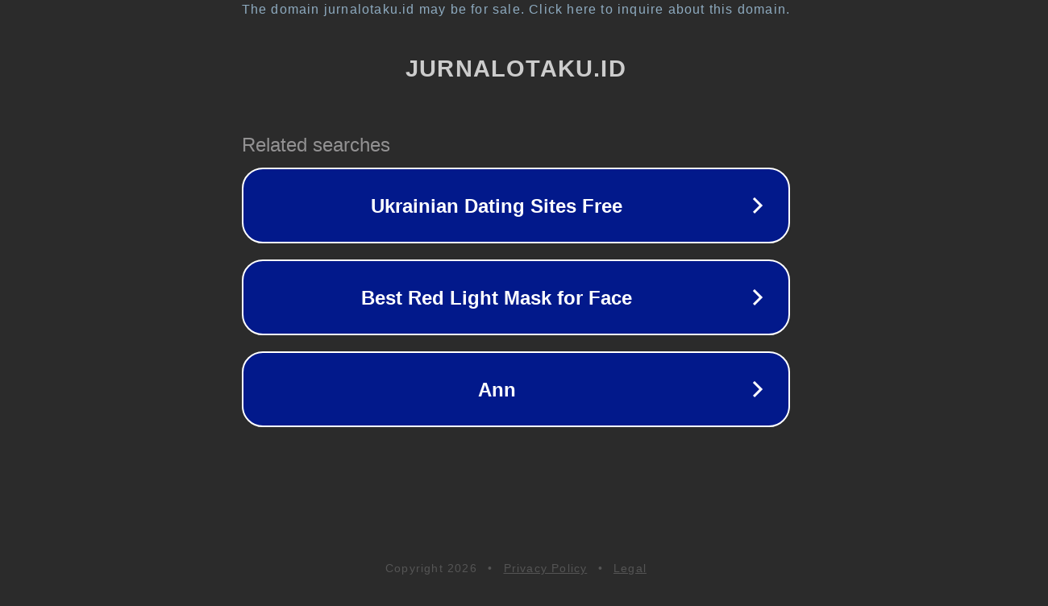

--- FILE ---
content_type: text/html; charset=utf-8
request_url: https://jurnalotaku.id/series/disaster-report/
body_size: 1078
content:
<!doctype html>
<html data-adblockkey="MFwwDQYJKoZIhvcNAQEBBQADSwAwSAJBANDrp2lz7AOmADaN8tA50LsWcjLFyQFcb/P2Txc58oYOeILb3vBw7J6f4pamkAQVSQuqYsKx3YzdUHCvbVZvFUsCAwEAAQ==_cOoU0DYBLXvyBN3NYFiTMCmq1xTV99jWdQ5c/uP39ZXYT7nABuya4gYGrAvWyGEcesP4sn8Lazf1gbVdDFWSmA==" lang="en" style="background: #2B2B2B;">
<head>
    <meta charset="utf-8">
    <meta name="viewport" content="width=device-width, initial-scale=1">
    <link rel="icon" href="[data-uri]">
    <link rel="preconnect" href="https://www.google.com" crossorigin>
</head>
<body>
<div id="target" style="opacity: 0"></div>
<script>window.park = "[base64]";</script>
<script src="/bRmVelXHB.js"></script>
</body>
</html>
